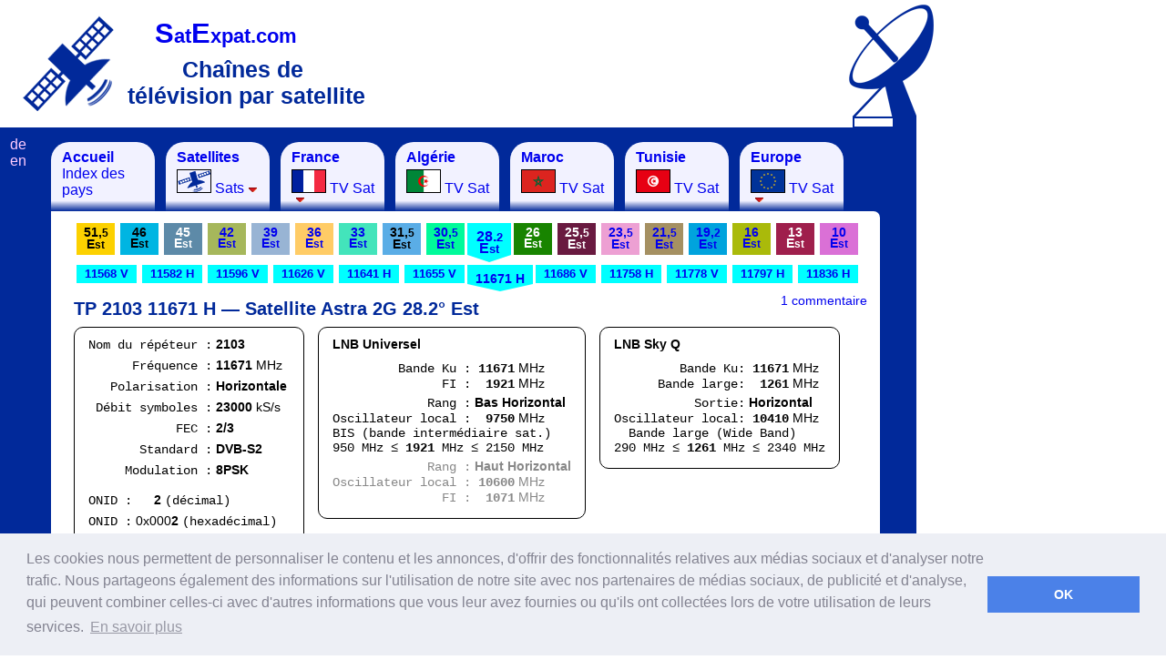

--- FILE ---
content_type: text/html; charset=UTF-8
request_url: https://www.satexpat.com/tp/28.2e/11671H
body_size: 6178
content:
<!DOCTYPE html PUBLIC "-//W3C//DTD XHTML 1.0 Transitional//EN" "http://www.w3.org/TR/xhtml1/DTD/xhtml1-transitional.dtd">
<html xmlns="http://www.w3.org/1999/xhtml">
<head><title>TP 2103 11671 H Satellite Astra 2G 28.2° Est</title>
<link href="../../css/pantalla_14.css" rel="stylesheet" type="text/css" />
<link href="../../css/table_10.css" rel="stylesheet" type="text/css" />
<link href="../../css/sat_11.css" rel="stylesheet" type="text/css" />
<link href="../../css/tp_t.css" rel="stylesheet" type="text/css" />
<link href="../../lib/postComment/style/style.css" rel="stylesheet" type="text/css" />
<style type="text/css">
.fta { color:green }
.monospace { font-family:"Courier New", Courier, monospace  }
</style>
<script src="https://ajax.googleapis.com/ajax/libs/jquery/3.5.1/jquery.min.js"></script>
<script type="text/javascript">
	var root_path = "../../";
</script>
<script src="https://ajax.googleapis.com/ajax/libs/jquery/1.12.0/jquery.min.js" type="text/javascript"></script>
<script src="../../js/sat.js" type="text/javascript"></script>
<script src="/js/g.js" type="text/javascript"></script>
<link rel="stylesheet" type="text/css" href="/lib/ddlevelsfiles/ddlevelsmenu-base.css" />
<link rel="stylesheet" type="text/css" href="/lib/ddlevelsfiles/ddlevelsmenu-top-side_3.css" />
<link rel="stylesheet" type="text/css" href="//cdnjs.cloudflare.com/ajax/libs/cookieconsent2/3.0.3/cookieconsent.min.css" />
<script src="//cdnjs.cloudflare.com/ajax/libs/cookieconsent2/3.0.3/cookieconsent.min.js"></script>
<script>
window.addEventListener("load", function(){
window.cookieconsent.initialise({
  "palette": {
    "popup": {
      "background": "#edeff5",
      "text": "#838391"
    },
    "button": {
      "background": "#4b81e8"
    }
  },
  "content": {
    "message": "Les cookies nous permettent de personnaliser le contenu et les annonces, d'offrir des fonctionnalités relatives aux médias sociaux et d'analyser notre trafic. Nous partageons également des informations sur l'utilisation de notre site avec nos partenaires de médias sociaux, de publicité et d'analyse, qui peuvent combiner celles-ci avec d'autres informations que vous leur avez fournies ou qu'ils ont collectées lors de votre utilisation de leurs services.",
    "dismiss": "OK",
    "link": "En savoir plus",
    "href": "http://www.google.fr/policies/privacy/partners/"
  }
})});
</script>
<script async src="https://pagead2.googlesyndication.com/pagead/js/adsbygoogle.js"></script>
<script>
     (adsbygoogle = window.adsbygoogle || []).push({
          google_ad_client: "ca-pub-8517378605663697",
          enable_page_level_ads: true
     });
</script>
</head>
<body>
<div id="pubV">
<script async src="//pagead2.googlesyndication.com/pagead/js/adsbygoogle.js"></script>
<!-- satExpat V -->
<ins class="adsbygoogle"
     style="display:inline-block;width:160px;height:600px"
     data-full-width-responsive="true"
     data-ad-client="ca-pub-8517378605663697"
     data-ad-slot="6558068966"></ins>
<script>
(adsbygoogle = window.adsbygoogle || []).push({});
</script>
</div><div class="header"><a href="https://www.satexpat.com/sat/" title="SatExpat.com :: TV Satellite" class="logo"><img src="/img/icon/satexpat_logo.png" width="100" height="105" alt="satexpat.com satellite" /></a><a href="https://www.satexpat.com/" title="SatExpat.com :: TV" class="urlSite"><span><span>S</span>at<span>E</span>xpat.com</span></a><h1>Chaînes de télévision par satellite  </h1><div id="pub">
<script async src="//pagead2.googlesyndication.com/pagead/js/adsbygoogle.js"></script>
<!-- satExpat H -->
<ins class="adsbygoogle"
     style="display:inline-block;width:468px;height:60px"
     data-full-width-responsive="true"
     data-ad-client="ca-pub-8517378605663697"
     data-ad-slot="8034802161"></ins>
<script>
(adsbygoogle = window.adsbygoogle || []).push({});
</script></div></div><div id="logo"></div><div class="content">
  <div id="ddtopmenubar" class="mattblackmenu">
<ul class="opciones">
<li id="opcion1"><a href="/"><strong>Accueil</strong>  <br />
  Index des pays </a></li>
<li id="opcion8"><a href="/sat/" rel="ddsubmenu3"><strong>Satellites</strong><br /><img src="/img/icon/sat_icon_36x24.png" class="bandera" alt="satellites" width="36" height="24" /> Sats</a></li>
<li id="opcion6"><a href="/pays/france/" rel="ddsubmenu1"><strong>France</strong><br /><img src="/img/drapaux/france_36x24.gif" class="bandera" alt="Drapeau français" width="36" height="24" /> TV Sat</a></li>  
<li id="opcion2"><a href="/pays/algerie/"><strong>Alg&eacute;rie</strong><br /><img src="/img/drapaux/algeria_36x24.gif" width="36" height="24" class="bandera" alt="Drapeau alg&eacute;rien" /> TV Sat</a></li>
<li id="opcion3"><a href="/pays/maroc/"><strong>Maroc </strong><br /><img src="/img/drapaux/morocco_36x24.gif" width="36" height="24" class="bandera" alt="Drapeau marocain" /> TV Sat</a></li>
<li id="opcion4"><a href="/pays/tunisie/"><strong>Tunisie </strong><br /><img src="/img/drapaux/tunisia_36x24.gif" width="36" height="24" class="bandera" alt="Drapeau tunisien" /> TV Sat</a></li>
<li id="opcion7"><a href="/europe/" rel="ddsubmenu2"><strong>Europe</strong><br /><img src="/img/drapaux/europa_36x24.gif" class="bandera" alt="Drapeau européen" width="36" height="24" /> TV Sat</a></li>
</ul>
</div>
<!--HTML for the Drop Down Menus associated with Top Menu Bar-->
<!--They should be inserted OUTSIDE any element other than the BODY tag itself-->
<!--A good location would be the end of the page (right above "</BODY>")-->
<!--Top Drop Down Menu 1 HTML-->
<ul id="ddsubmenu1" class="ddsubmenustyle">
<li><a href="/pays/france/">Aperçu général TV Sat France</a></li>
<li><a href="/pays/france/fransat/"><b>Fransat</b> (TNT par satellite)</a>
<ul><li><a href="/pays/france/fransat/">Fransat</a></li>
<li><a href="/pays/france/fransat/recepteur/">Récepteurs Fransat</a></li>
<li><a href="/pays/france/fransat/camping-car/">Fransat camping-car</a></li>
<li><a href="/pays/france/fransat/connect/">Récepteurs Fransat Connect</a></li>
</ul></li>
<li><a href="/pays/france/tntsat/"><b>TNT Sat</b> (TNT par satellite)</a>
<ul><li><a href="/pays/france/tntsat/">TNT Sat</a></li>
<li><a href="/pays/france/tntsat/recepteur/">Récepteurs TNT Sat</a></li>
<li><a href="/pays/france/tntsat/canalready/">CANAL READY</a></li>
</ul></li>
<li><a href="/pays/france/tntsat-fransat/"><b>TNT Sat vs Fransat</b></a></li>
<li><a href="/pays/france/fta/"><b>FTA</b> chaînes en clair</a></li>
<li><a href="/pays/france/canal/"><b>Canal</b> (CanalSat)</a></li>
<li><a href="/pays/france/bis/"><b>Bis TV</b></a></li>
<li><a href="/pays/france/orange/"><b>Orange</b></a></li>
<li><a href="/pays/france/son/">Son chaînes HD en clair</a></li>
</ul>
<ul id="ddsubmenu2" class="ddsubmenustyle">
<li><a href="/pays/allemagne/"><img src="/img/drapaux/germany_36x24.gif" alt="Drapeau allemand"  style="border:1px #000000 solid" width="36" height="24" /> <strong>Allemagne</strong></a></li>
<li><a href="/pays/uk/bbc/"><img src="/img/drapaux/uk_36x24.gif" alt="Drapeau Royaume Uni"  style="border:1px #000000 solid" width="36" height="24" /> <strong>Angleterre</strong></a></li>
<li><a href="/pays/belgique/"><img src="/img/drapaux/belgium_36x24.gif" alt="Drapeau belge"  style="border:1px #000000 solid" width="36" height="24" /> <strong>Belgique</strong></a></li>
<li><a href="/pays/espagne/"><img src="/img/drapaux/spain_36x24.gif" alt="Drapeau espagnol"  style="border:1px #000000 solid" width="36" height="24" /> <strong>Espagne</strong></a></li>
<li><a href="/pays/france/"><img src="/img/drapaux/france_36x24.gif" alt="Drapeau français"  style="border:1px #000000 solid" width="36" height="24" /> <strong>France</strong></a></li>
<li><a href="/pays/italie/"><img src="/img/drapaux/italy_36x24.gif" alt="Drapeau italien"  style="border:1px #000000 solid" width="36" height="24" /> <strong>Italie</strong></a></li>
<li><a href="/pays/luxembourg/"><img src="/img/drapaux/luxembourg_60_3.gif" alt="Drapeau italien"  style="border:1px #000000 solid" width="36" height="24" /> <strong>Luxembourg</strong></a></li>
<li><a href="/pays/pays-bas/"><img src="https://i5.satexpat.com/f/nederland_36x24.gif" alt="Pays-Bas"  style="border:1px #000000 solid" width="36" height="24" /> <strong>Pays-Bas</strong></a></li>
<li><a href="/pays/pologne/"><img src="/img/drapaux/poland_36x24.gif" alt="Drapeau polonais"  style="border:1px #000000 solid" width="36" height="24" /> <strong>Pologne</strong></a></li>
<li><a href="/pays/portugal/"><img src="/img/drapaux/portugal_36x24.gif" alt="Drapeau portugais"  style="border:1px #000000 solid" width="36" height="24" /> <strong>Portugal</strong></a></li>
<li><a href="/pays/roumanie/"><img src="https://i5.satexpat.com/f/romania_60.gif" alt="Drapeau roumain"  style="border:1px #000000 solid" width="36" height="24" /> <strong>Roumanie</strong></a></li>
<li><a href="/pays/suisse/"><img src="/img/drapaux/switzerland_60.gif" alt="Drapeau suisse"  style="border:1px #000000 solid" width="36" height="24" /> <strong>Suisse</strong></a></li>
<li><a href="/pays/tchequie/"><img src="https://i5.satexpat.com/f/republica_checa_36x24.gif" alt="Tchéquie"  style="border:1px #000000 solid" width="36" height="24" /> <strong>Tchéquie</strong></a></li>
</ul>

<ul id="ddsubmenu3" class="ddsubmenustyle">
<li><a href="/sat/ouest/30/">Hispasat 30° Ouest</a></li>
<li><a href="/sat/ouest/27.5/">Intelsat 907 27,5° Ouest</a></li>
<li><a href="/sat/ouest/25/">Alcomsat-1 24,8° Ouest</a></li>
<li><a href="/sat/ouest/24.5/">Intelsat 905 24,5° Ouest</a></li>
<li><a href="/sat/ouest/22/">SES 4 (NSS7) 22° Ouest</a></li>
<li><a href="/sat/ouest/15/">Telstar 12 15° Ouest</a></li>
<li><a href="/sat/ouest/14/">Express-AM8 14° Ouest</a></li>
<li><a href="/sat/ouest/12.5/">Eutelsat 12 West A 12,5° Ouest</a></li>
<li><a href="/sat/ouest/8/">Eutelsat 8 West B 8° Ouest</a></li>
<li><a href="/sat/ouest/7/">Nilesat 7° Ouest</a></li>
<li><a href="/sat/ouest/5/">Eutelsat 5 West A 5° Ouest</a></li>
<li><a href="/sat/ouest/4/">Amos 4° Ouest</a></li>
<li><a href="/sat/ouest/3/">ABS-3A 3° Ouest</a></li>
<li><a href="/sat/ouest/1/">Intelsat 10-02, Thor 1° Ouest</a></li>
<li><a href="/sat/est/1.9/">BulgariaSat-1 1,9° Est</a></li>
<li><a href="/sat/est/3/">Eut. 3D, Rascom 1R 3° Est</a></li>
<li><a href="/sat/est/4.8/">Astra 4A 4,8° Est</a></li>
<li><a href="/sat/est/7/">Eutelsat 7A 7° Est</a></li>
<li><a href="/sat/est/9/">Eutelsat 9B 9° Est</a></li>
<li><a href="/sat/est/10/">Eutelsat 10A 10° Est</a></li>
<li><a href="/sat/est/13/">Eutelsat Hot Bird 13° Est</a></li>
<li><a href="/sat/est/16/">Eutelsat 16A 16° Est</a></li>
<li><a href="/sat/est/19.2/">Astra 19,2° Est</a></li>
<li><a href="/sat/est/21.5/">Eutelsat 21B 21,5° Est</a></li>
<li><a href="/sat/est/23.5/">Astra 3B 23,5° Est</a></li>
<li><a href="/sat/est/25.5/">Es’hail Sat 25,5° Est</a></li>
<li><a href="/sat/est/26/">Arabsat Badr 26° Est</a></li>
<li><a href="/sat/est/28.2/">Astra 2 28,2° Est</a></li>
<li><a href="/sat/est/30.5/">Arabsat 5A 30,5° Est</a></li>
<li><a href="/sat/est/31.5/">Astra 5B 31,5° Est</a></li>
<li><a href="/sat/est/33/">Eutelsat 33C 33° Est</a></li>
<li><a href="/sat/est/36/">Eutelsat 36B 36C 36° Est</a></li>
<li><a href="/sat/est/39/">Hellas Sat 2 39° Est</a></li>
<li><a href="/sat/est/42/">Türksat 42° Est</a></li>
<li><a href="/sat/est/45/">Intelsat 12 45° Est</a></li>
<li><a href="/sat/est/51.5/">Belintersat-1 51,5° Est</a></li>
<li><a href="/sat/est/52/">TürkmenÄlem 52° Est</a></li>
<li><a href="/sat/est/52.5/">Yahsat 52,5° Est</a></li>
<li><a href="/sat/est/53/">Express AM6 53° Est</a></li>
<li><a href="/4k/">4K Ultra HD</a></li>
<li><a href="/dvb-s2x/">DVB-S2X</a></li>
<li><a href="/mis/">MIS (Multistream)</a></li>
</ul>
  <div class="subdomainLink"><a href="https://de.satexpat.com/tp/28.2e/11671H" title="TP 2103 11671 H Satellite Astra 2G 28.2° Ost">de</a><br />
<a href="https://en.satexpat.com/tp/28.2e/11671H" title="TP 2103 11671 H Satellite Astra 2G 28.2° East">en</a>
</div>
<div class="seccion" id="id2">
<ol class="menuOP"><li><a href="/sat/est/51.5/" class="e515">51,<span>5</span><br />E<span>st</span></a></li><li><a href="/sat/est/46/" class="e46">46<span> </span><br />E<span>st</span></a></li><li><a href="/sat/est/45/" class="intelsat12">45<span> </span><br />E<span>st</span></a></li><li><a href="/sat/est/42/" class="turksat">42<span> </span><br />E<span>st</span></a></li><li><a href="/sat/est/39/" class="hellas">39<span> </span><br />E<span>st</span></a></li><li><a href="/sat/est/36/" class="sesat">36<span> </span><br />E<span>st</span></a></li><li><a href="/sat/est/33/" class="e33">33<span> </span><br />E<span>st</span></a></li><li><a href="/sat/est/31.5/" class="e315">31,<span>5</span><br />E<span>st</span></a></li><li><a href="/sat/est/30.5/" class="arabsat2b">30,<span>5</span><br />E<span>st</span></a></li><li><a href="/sat/est/28.2/" class="astra2 selected">28.<span>2</span><br />E<span>st</span></a></li><li><a href="/sat/est/26/" class="badr">26<span> </span><br />E<span>st</span></a></li><li><a href="/sat/est/25.5/" class="e255">25,<span>5</span><br />E<span>st</span></a></li><li><a href="/sat/est/23.5/" class="astra1E">23,<span>5</span><br />E<span>st</span></a></li><li><a href="/sat/est/21.5/" class="e215">21,<span>5</span><br />E<span>st</span></a></li><li><a href="/sat/est/19.2/" class="astra">19,<span>2</span><br />E<span>st</span></a></li><li><a href="/sat/est/16/" class="w2">16<span> </span><br />E<span>st</span></a></li><li><a href="/sat/est/13/" class="hotbird">13<span> </span><br />E<span>st</span></a></li><li><a href="/sat/est/10/" class="e10">10<span> </span><br />E<span>st</span></a></li></ol><ol class="menuTP"><li><a href="/tp/28.2e/11568V" class="astra2 ">11568 V</a></li><li><a href="/tp/28.2e/11582H" class="astra2 ">11582 H</a></li><li><a href="/tp/28.2e/11596V" class="astra2 ">11596 V</a></li><li><a href="/tp/28.2e/11626V" class="astra2 ">11626 V</a></li><li><a href="/tp/28.2e/11641H" class="astra2 ">11641 H</a></li><li><a href="/tp/28.2e/11655V" class="astra2 ">11655 V</a></li><li><a href="/tp/28.2e/11671H" class="astra2  selected">11671 H</a></li><li><a href="/tp/28.2e/11686V" class="astra2 ">11686 V</a></li><li><a href="/tp/28.2e/11758H" class="astra2 ">11758 H</a></li><li><a href="/tp/28.2e/11778V" class="astra2 ">11778 V</a></li><li><a href="/tp/28.2e/11797H" class="astra2 ">11797 H</a></li><li><a href="/tp/28.2e/11836H" class="astra2 ">11836 H</a></li></ol><h2>TP 2103 11671 H — Satellite Astra 2G 28.2° Est</h2>
<div class="tpParameters"><p class="parrafo"><span>Nom du répéteur :</span> <b>2103</b><br /><span>&nbsp;&nbsp;&nbsp;&nbsp;&nbsp;&nbsp;Fréquence :</span> <b>11671</b> MHz&nbsp;&nbsp;<br /><span>&nbsp;&nbsp;&nbsp;Polarisation :</span> <b>Horizontale</b><br /><span>&nbsp;Débit symboles :</span> <b>23000</b> kS/s<br />
<span>&nbsp;&nbsp;&nbsp;&nbsp;&nbsp;&nbsp;&nbsp;&nbsp;&nbsp;&nbsp;&nbsp;&nbsp;FEC :</span> <b>2/3</b><br />
<span>&nbsp;&nbsp;&nbsp;&nbsp;&nbsp;&nbsp;&nbsp;Standard :</span> <b>DVB-S2</b><br />
<span>&nbsp;&nbsp;&nbsp;&nbsp;&nbsp;Modulation :</span> <b>8PSK</b><br /><p class="parrafo"><span>ONID :</span> &nbsp;&nbsp;&nbsp;&nbsp;&nbsp;<b>2</b> <span>(décimal)</span><br /><span>ONID :</span> 0x000<b>2</b> <span>(hexadécimal)</span><br /><span>&nbsp;TID :</span> <b>2103</b></p></div><div class="tpParameters tpParameters2"><p class="parrafo"><b>LNB Universel</b><br /><div><span>&nbsp;&nbsp;&nbsp;&nbsp;&nbsp;&nbsp;&nbsp;&nbsp;&nbsp;Bande Ku : <b>11671</b></span> MHz</div>
<div><span>&nbsp;&nbsp;&nbsp;&nbsp;&nbsp;&nbsp;&nbsp;&nbsp;&nbsp;&nbsp;&nbsp;&nbsp;&nbsp;&nbsp;&nbsp;FI : <b>&nbsp;1921</b></span> MHz</div>
<div style="margin-top:4px"><span>&nbsp;&nbsp;&nbsp;&nbsp;&nbsp;&nbsp;&nbsp;&nbsp;&nbsp;&nbsp;&nbsp;&nbsp;&nbsp;Rang :</span> <b>Bas Horizontal</b></div>
<div><span>Oscillateur local : <b>&nbsp;9750</b></span> MHz</div>
<div><span>BIS (bande intermédiaire sat.)<br />
950 MHz ≤ <b>1921</b> MHz ≤ 2150 MHz</span></div><div style="color:#888"><div style="margin-top:4px"><span>&nbsp;&nbsp;&nbsp;&nbsp;&nbsp;&nbsp;&nbsp;&nbsp;&nbsp;&nbsp;&nbsp;&nbsp;&nbsp;Rang :</span> <b>Haut Horizontal</b></div>
<div><span>Oscillateur local : <b>10600</b></span> MHz</div>
<div><span>&nbsp;&nbsp;&nbsp;&nbsp;&nbsp;&nbsp;&nbsp;&nbsp;&nbsp;&nbsp;&nbsp;&nbsp;&nbsp;&nbsp;&nbsp;FI : <b>&nbsp;1071</b></span> MHz</div></div>
</p></div><div class="tpParameters tpParameters2"><p class="parrafo"><b>LNB Sky Q</b><br /><div><span>&nbsp;&nbsp;&nbsp;&nbsp;&nbsp;&nbsp;&nbsp;&nbsp;&nbsp;Bande Ku: <b>11671</b></span> MHz</div>
<div><span>&nbsp;&nbsp;&nbsp;&nbsp;&nbsp;&nbsp;Bande large: <b>&nbsp;1261</b></span> MHz</div>
<div style="margin-top:4px"><span>&nbsp;&nbsp;&nbsp;&nbsp;&nbsp;&nbsp;&nbsp;&nbsp;&nbsp;&nbsp;&nbsp;Sortie:</span> <b>Horizontal</b></div>
<div><span>Oscillateur local: <b>10410</b></span> MHz</div>
<div><span>&nbsp;&nbsp;Bande large (Wide Band)<br />290 MHz ≤ <b>1261</b> MHz ≤ 2340 MHz</span></div></p></div><br clear="left" />
<div class="tpAll astra2"><div><span>Satellite : </span> <b>Astra 2G</b> <b style="font-size:120%">28.2°</b> <b>E</b><span>Faisceau :</span> <b>2G Europe Ku-band</b></div><div><span class="tpBig">FTA</span> <span style="font-size:20px">Chaînes en clair sur </span><span class="tpBig">11671 H</span><span style="font-size:20px"> 23000</span></div><div style="padding:2px"><div class="satCanal" style="width:auto;color:black"><div class="bandera">Royaume-Uni<br /><img src="https://i5.satexpat.com/f/uk_60.gif" width="60" height="30" alt="drapeau Royaume-Uni" /><br /><b class="lang2" onClick="showLang(2)">anglais</b></div><h4><a href="http://www.idealworld.tv/" target="_blank"><img src="https://i5.satexpat.com/cha/uk/idealworld_95x68.gif" alt="Ideal World" width="95" height="68" /></a><div class="satCanalId">Ideal World HD</div><a href="http://www.idealworld.tv/" target="_blank" class="external">Ideal World</a></h4><p><span class="hd">HD</span></p><br clear="all" /></div><div class="satCanal" style="width:auto;color:black"><div class="bandera">Nigeria<br /><img src="https://i5.satexpat.com/f/nigeria_60.gif" width="60" height="30" alt="drapeau Nigeria" /><br /><b class="lang2" onClick="showLang(2)">anglais</b></div><h4><a href="http://www.loveworldtv.co.uk" target="_blank"><img src="https://i5.satexpat.com/cha/uk/loveworld-95x97.gif" alt="Love World TV" width="95" height="97" /></a><div class="satCanalId">LoveWorld HD</div><a href="http://www.loveworldtv.co.uk" target="_blank" class="external">Love World TV</a></h4><p><span class="hd">HD</span>Chaîne du pasteur nigérien Chris Oyakhilome.</p><br clear="all" /></div><div class="satCanal" style="width:auto;color:black"><div class="paraLeyenda" style="background:white">Depuis le 1/08/2022</div><div class="bandera">État-Unis<br /><img src="https://i5.satexpat.com/f/usa_60.gif" width="60" height="32" alt="drapeau État-Unis" /><br /><b class="lang2" onClick="showLang(2)">anglais</b></div><h4><div class="satCanalId">EarthxTV HD</div><a href="https://earthx.org/" target="_blank" class="external">Earthx TV</a></h4><p><span class="hd">HD</span></p><br clear="all" /></div><div class="satCanal" style="width:auto;color:black"><div class="bandera">État-Unis<br /><img src="https://i5.satexpat.com/f/usa_60.gif" width="60" height="32" alt="drapeau État-Unis" /><br /><b class="lang2" onClick="showLang(2)">anglais</b></div><h4><a href="https://edition.cnn.com/tv" target="_blank"><img src="https://i5.satexpat.com/cha/us/cnn_95x45.gif" alt="CNN International" width="95" height="45" /></a><div class="satCanalId">CNN HD</div><a href="https://edition.cnn.com/tv" target="_blank" class="external">CNN International</a></h4><p><span class="hd">HD</span>Chaîne internationale d'information en continu.<br />
<b>CNN : Cable News Network</b></p><br clear="all" /></div></div></div><br clear="all" />
<a href="#wrapper" style="position:absolute;top:90px;right:14px;font-size:90%">1 commentaire</a>
<div id="wrapper"><div style="float:right;width:160px;height:600px;margin-top:10px;">
<script async src="//pagead2.googlesyndication.com/pagead/js/adsbygoogle.js"></script>
<!-- satExpat VC -->
<ins class="adsbygoogle"
     style="display:inline-block;width:160px;height:600px"
     data-ad-client="ca-pub-8517378605663697"
     data-ad-slot="3529572566"></ins>
<script>
(adsbygoogle = window.adsbygoogle || []).push({});
</script>
</div><h3>Commentaires</h3><div id="comments">
		        <!-- begin -->
<div id="commentWrapper" class="commentWrapper">
<div id="commentTime" class="commentTime">6 years ago</div>
<div id="commentName">Webmaster</div>
<div id="commentComment" class="commentComment">1er août 2019
• <b>CNN</b> (SD) cesse sur 11671 H et continue sur <a href="https://www.satexpat.com/tp/28.2e/11082H">11082 H</a>
• <b>CNN HD</b> continue sur ce transpondeur (11671 H)

7 août 2019
• Modulation, débit de symboles et FEC changent :
··· Modulation de DVB-S à <b class="red">DVB-S2 8PSK</b>
··· Débit de 22000 kS/s à <b class="red">23000</b> kS/s
··· FEC de 5/6 à <b class="red">2/3</b>
• <b>CNN HD</b> continue sur ce transpondeur (11671 H)</div>
</div>
       <!-- end -->
		</div><div id="commentForm">
<hr />
<h3>Laisser un commentaire</h3><form><table border="0"><tr><td>Nom ou pseudo</td><td><input type="text" id="name" value="" size="27" maxlength="35" /></td></tr>
<tr><td>Email </td><td><input type="text" id="email" value="" size="27" maxlength="70" /> (Ne sera pas affiché)</td></tr><tr><td>Commentaire</td><td><textarea id="comment"></textarea><div id="commentMaxChar">Nombre de caractères restant : 1000</div></td></tr><tr><tr>
<td>&nbsp;</td>
<td><input name="button" type="button" id="saveComment" value="envoyer" /><img id="working" class="hide" src="/lib/postComment/img/ajax-loader.gif" alt="working.." /></td>
</tr><tr><td>&nbsp;</td><td><div style="max-width:450px">Les commentaires sont modérés, c'est pourquoi un délai est nécessaire avant leur publication. Merci.</div></td></tr></table>
<div id="error"></div>
<input type="hidden" name="page_id" id="page_id" value="" />
<input type="hidden" name="page_path" id="page_path" value="/tp/28.2e/11671H" />
</form></div></div><script type="text/javascript">

  var _gaq = _gaq || [];
  _gaq.push(['_setAccount', 'UA-39345353-1']);
  _gaq.push(['_setDomainName', 'satexpat.com']);
  _gaq.push(['_trackPageview']);

  (function() {
    var ga = document.createElement('script'); ga.type = 'text/javascript'; ga.async = true;
    ga.src = ('https:' == document.location.protocol ? 'https://ssl' : 'http://www') + '.google-analytics.com/ga.js';
    var s = document.getElementsByTagName('script')[0]; s.parentNode.insertBefore(ga, s);
  })();

</script><br clear="all" /></div></div>
<script type="text/javascript">

 // Add a script element as a child of the body
 function downloadJSAtOnload() {
 var element = document.createElement("script");
 element.src = root_path+"lib/postComment/jQuery/jQuery.js";
 document.body.appendChild(element);
 }

 // Check for browser support of event handling capability
 if (window.addEventListener)
 window.addEventListener("load", downloadJSAtOnload, false);
 else if (window.attachEvent)
 window.attachEvent("onload", downloadJSAtOnload);
 else window.onload = downloadJSAtOnload;

</script>

<script type="text/javascript" src="/lib/ddlevelsfiles/ddlevelsmenu.js">

/***********************************************
* All Levels Navigational Menu- (c) Dynamic Drive DHTML code library (http://www.dynamicdrive.com)
* This notice MUST stay intact for legal use
* Visit Dynamic Drive at http://www.dynamicdrive.com/ for full source code
***********************************************/

</script>
<script type="text/javascript">
ddlevelsmenu.setup("ddtopmenubar", "topbar") //ddlevelsmenu.setup("mainmenuid", "topbar|sidebar")
</script></body></html>

--- FILE ---
content_type: text/html; charset=utf-8
request_url: https://www.google.com/recaptcha/api2/aframe
body_size: 266
content:
<!DOCTYPE HTML><html><head><meta http-equiv="content-type" content="text/html; charset=UTF-8"></head><body><script nonce="hVRvg0b131lY3eUqbEfsEg">/** Anti-fraud and anti-abuse applications only. See google.com/recaptcha */ try{var clients={'sodar':'https://pagead2.googlesyndication.com/pagead/sodar?'};window.addEventListener("message",function(a){try{if(a.source===window.parent){var b=JSON.parse(a.data);var c=clients[b['id']];if(c){var d=document.createElement('img');d.src=c+b['params']+'&rc='+(localStorage.getItem("rc::a")?sessionStorage.getItem("rc::b"):"");window.document.body.appendChild(d);sessionStorage.setItem("rc::e",parseInt(sessionStorage.getItem("rc::e")||0)+1);localStorage.setItem("rc::h",'1769820467225');}}}catch(b){}});window.parent.postMessage("_grecaptcha_ready", "*");}catch(b){}</script></body></html>

--- FILE ---
content_type: text/css
request_url: https://www.satexpat.com/css/pantalla_14.css
body_size: 1474
content:
img { border:0; }
body { font-family:Arial, Helvetica, sans-serif;margin:5px 0 20px;padding:0;color:black; }
h2 { margin:0;padding:8px 0;font-size:20px;color:#01299A; }
h3 { margin:0;padding:3px 0 0;font-size:17px; }
p { margin:0 0 4px 0;padding:3px 0;font-size:14px; }
.content .seccion p.parrafo, p.parrafo { font-size:14px;line-height:22px; }
a.urlSite { font-size:140%; }
a.urlSite:visited { color:#01299A; }
a.urlSite span { font-weight:bold }
a.urlSite span span { font-size:140%; }
a { text-decoration:none; }
a:hover { text-decoration:underline }
a.lienPays { display:block;position:relative;float:left;margin:10px 20px 20px 0; }
a.lienPays div { margin-left:70px; }
a.lienPays img { position:absolute; }
h1 { margin:17px 0 0;padding:0;font-size:180%;color:#01299A; }
#logo { position:absolute;top:5px;left:925px;width:100px;height:515px;background:url(../img/parabolaSatExpat_93x140.png) right top no-repeat; }
.header { position:relative;width:876px;height:135px;padding:0 130px 0 0;border-bottom:#01299A solid 6px;color:#01299A; }
.header a.logo { display:block;position:absolute;top:12px;left:25px; }
.header a.urlSite { display:block;position:absolute;top:14px;left:170px; }
.header h1 { position:absolute;width:280px;top:40px;left:140px;font-size:25px;text-indent:60px; }
.header #pub { width:468px;height:60px;position:absolute;top:55px;right:110px; }
ul.opciones { list-style:none;width:990px;margin:0;padding:10px 0 0 40px;color:#01299A; }
/*ul.opciones li:first-child { width:134px; }*/
ul.opciones li { float:left;width:114px;margin-right:12px;background:#01299A;color:#01299A; }
ul.opciones li img.bandera { border:1px #000000 solid;margin-top:4px; }
/*ul.opciones li:first-child a { width:116px; }*/
ul.opciones li a { position:relative;display:block;padding:8px 6px 10px 12px;width:96px;height:58px;
	background:white;
 	border-top-left-radius:20px;
 	-moz-border-top-left-radius:20px; /* Firefox 3.6 and earlier */
 	border-top-right-radius:20px;
 	-moz-border-top-right-radius:20px; /* Firefox 3.6 and earlier */
	background: -o-linear-gradient(#F3F3FF 0%,#F2F2FF 85%,#01299A 100%);
	background: -moz-linear-gradient(#F3F3FF 0%,#F2F2FF 85%,#01299A 100%); /* FF3.6+ */
	background: -webkit-linear-gradient(#F3F3FF 0%,#F2F2FF 85%,#01299A 100%); /*Safari, Chrome Linear gradients*/
}
ul.opciones li a div.tvsat { margin:13px 0 0 43px }
ul.opciones li.selected a { background:white; }
ul.opciones li.selected a:hover { height:58px;border-bottom:0;cursor:inherit; }
ul.opciones li a:hover { text-decoration:none;height:54px;cursor:pointer;background:white;border-bottom:4px #01299A solid; }
.content { width:950px;padding:0 40px 40px 16px;background-color:#01299A; }
.content .seccion {
	position:relative;background:white;margin:0 0 0 40px;padding:0 25px 25px;
 	border-top-right-radius:7px;
 	-moz-border-top-right-radius:7px; /* Firefox 3.6 and earlier */
 	border-bottom-left-radius:20px;
 	-moz-border-bottom-left-radius:20px; /* Firefox 3.6 and earlier */
 	border-bottom-right-radius:20px;
 	-moz-border-bottom-right-radius:20px; /* Firefox 3.6 and earlier */
}
.content .seccion h3 { font-size:14px; }
.content .seccion p { font-size:12px; }
#id1 { display:block; }
#id2 { display:block; }
#id3 { display:block; }
#pubV { width:160px;height:600px;position:absolute;top:156px;left:1025px; }
#pubVi { width:300px;height:600px;position:absolute;top:344px;left:706px; }
.subdomainLink { position:absolute;top:150px;left:10px;width:19px;text-align:center }
.subdomainLink a { color:#FCF; }
#id3 .hd { font-size:80%;color:black;background:url(https://www.satexpat.com/img/hd_150x30_.gif) #FFF200 center top no-repeat;
	height:14px;padding-top:16px;border-bottom:2px solid black;border-top:2px solid black;margin:0 0 4px 0; }
#id3 .uhd {
	font-size:80%;color:black;background:url(https://i3.satexpat.com/uhd/uhd-80x30.png) white center 2px no-repeat;
	height:16px;padding-top:18px;border-bottom:2px solid black;border-top:2px solid black;margin:0 0 4px 0;overflow:hidden; }
#id3 .uhd8k {
	font-size:80%;color:black;background:url(https://i3.satexpat.com/8k/8k-80x30.png) white center 2px no-repeat;
	height:16px;padding-top:18px;border-bottom:2px solid black;border-top:2px solid black;margin:0 0 4px 0;overflow:hidden; }
.tacha { text-decoration:line-through }
.tachaG { text-decoration:line-through;color:#555 }
.red { color:red }
.grey { color:#555 }
.nowrap { white-space:nowrap; }
.citation { background:#DFDFDF;padding:2px 0 2px 15px; }
.dispo { background:#0F9;color:black }
.pasDispo { background:#F00;color:white }
.achtung { background:yellow;color:black;border:2px black solid;padding:0 5px;border-radius:50%;font-weight:bold }

.h265 { background:#000960;color:white }
.aac { background:#360;color:white }
.mpeg { background:#6F9;color:black }
.enc { background:#999;color:black; }
.floatLeftC { float:left;margin-right:10px }

--- FILE ---
content_type: text/css
request_url: https://www.satexpat.com/css/sat_11.css
body_size: 2418
content:
/* CSS Document */
.white { color:white }
#satList { max-width:870px;min-width:450px;margin:7px 0; }
#satList .listadoSat { position:relative }
.listadoSat h1 {
	margin:0 0; padding:6px 0 4px;
	font-size:20px;text-align:center;
	color:black;
}
.listadoSat h1 span { font-size:70% }
.listadoSat .headerFq{
	padding:8px 0 2px;
	border-top:4px solid black;
	text-align:center;
}
.listadoSat .polarity {
	width:476px;
	padding:6px;
	border:4px solid black;
	background-color:#DEDEDE;
	color:black
}
.listadoSat .polarity .titulo {
	padding:3px 0; border:2px solid black;
	text-align:center;
}
.listadoSat .td3 {
	border:2px black solid; padding:0 6px 4px;
	color:black;
	margin-bottom:3px;
	border-radius:15px;
	-moz-border-radius:15px; /* Firefox 3.6 and earlier */
/*	border-top-left-radius:20px;
 	-moz-border-top-left-radius:20px; /* Firefox 3.6 and earlier */
 	border-top-right-radius:60px;
 	-moz-border-top-right-radius:60px; /* Firefox 3.6 and earlier */
}
.listadoSat .td4 {
	padding:2px;
	width:100%;
}
.listadoSat .td4 h3 div	{ float:left;font-size:13px }
.listadoSat .td4 h3 div span { font-size:16px }
.listadoSat .td4 h3 div.fp { text-align:right;margin-right:25px }
.listadoSat .td4 h3 div.fp span { font-size:27px }
.listadoSat .td4 h3 div.md { text-align:center;margin-right:18px;padding-top:10px; }
.listadoSat .td4 h3 div.md0 { margin-right:12px;padding-top:10px; }
.listadoSat .td4 h3 div.md1 { text-align:right;padding-top:10px; }
.listadoSat .td4 h3 div.st { text-align:left;padding-top:10px;margin-right:18px }
.listadoSat .td4 div.tpNota { padding:5px;border:solid yellow 1px;border-left-width:10px;border-right-width:10px;text-align:center }
.listadoSat div.pls {
	background:black;color:white;padding:4px;font-family:monospace;font-size:18px;
}
.listadoSat .transponder { margin:0;font-size:18px }
.listadoSat .transponder .mini { font-weight:normal; font-size:12px }
.listadoSat .transponder .medium { font-size:14px; }
.listadoSat .tpChannels { padding:2px; width:456px }
.paraLeyenda {
	padding:4px; margin-bottom:4px; border:2px black dotted;
	text-align:center;font-size:12px;
}
.listadoSat .encrypted { background:grey;padding:2px 10px;margin:4px }
.satCanal {
	background:#EFEFEF;
	border:1px black solid;
	border-radius:10px;
	-moz-border-radius:10px; /* Firefox 3.6 and earlier */
	padding:7px;
	width:440px;
	margin:2px 0 0;
	position:relative;
}
.satCanal h4 {
	margin:0 0 7px;
}
.satCanal a.prog {
	color:#440000;
	font-size:12px;
}
.satCanal a.prog:hover {
	color:#AA0000;
}
.satCanal h4 img {
	float:left;
	margin: 0 21px 6px 0;
}
.satCanal a.facebook {
/*	background:url(../img/icon/facebook.png);*/
}
.satCanal span.hd {
	font-size:190%;font-weight:bold;margin-right:10px;
}
.satCanal p {
	font-size:12px;
	margin: 0px;
	padding: 0px;
	text-align: justify;
}
.satCanal .bandera {
	float:right;
	margin:0 0 7px 21px;
	text-align:right;
	font-size:13px;
}
.satCanal .edit {
	position:absolute;
	bottom:4px;right:7px;
	font-size:12px;
	text-decoration:underline;
	color:grey;
	cursor:pointer;
}
.satCanalId {
/*	text-align:right;
	font-size:12px;
	font-weight:bold;*/
	font-size:12px;
	font-weight:bold;
}
.corregir {
	position:relative;
	width:440px; height:205px;/*175*/
	padding:0 7px;/*3px 0;*/
	margin:0;/* 0 7px 0;*/
	border:1px black solid;
	border-top:0;
	background:#EFEFEF;
}
.corregir .areaTexto {
	width:435px;
	height:110px;
	border:1px solid black;
}
.corregir input.email {
	border:1px solid black;
}
.corregir input.enviar {
	text-align:center;
	position:absolute;bottom:17px;right:17px;
}
.corregir .enviado {
	border:solid 2px #EFEFEF;
	background:#C7C7C7;
	color:#222222;
	margin:0;
	font-weight:bold;
	text-align:center;
}
.corregir input.enviar:hover {
	background:white;
	border-color:black;
	color:black;
}
.corregir h6 {
	padding:7px;
	color:#222222;
	margin:0;
	font-size:14px;
	text-align:left
}
form {
	margin:0;padding:0;border:0;
}

.paginador {
	margin:0 auto;
	width:160px;
	font-size:150%;
}
.paginador a, .paginador div {
	display:block;
	width:34px;
	height:27px;
	padding-top:1px;
	margin:0 1px;
	border:1px solid #DDDDDD;
	float:left;
	color:#440077;
	text-decoration:none;
	text-align:center;
}
.paginador div.number {
	font-weight:bold;
	border:1px solid #440077;
	background:#EFEFEF;
}
.paginador a:hover {
	border:1px solid blue;
	color: #0000FF;
	font-weight:bold;
}


/* inicio menu tipos */
div.menuTipos {
	width:980px;
	height:30px;
	border-top:#EFEFEF solid 2px;
	border-right:#EFEFEF solid 5px;
	border-bottom:#EFEFEF solid 2px;
	border-left:#EFEFEF solid 5px;
	padding:4px;
	color:#223355;
	margin:0 auto;
	background:#DEDEDE;
	font-size:13px;
}
div.menuTipos .primero {
float:left;
width:200px;
text-align:right;
margin:0;
font-size:14px;
}
div.menuTipos a,div.menuTipos div {
border: 0 none;
font-weight: bold;
padding: 0 15px 0 0;
text-align: center;
height: 30px;
line-height: 30px;
width: auto;
text-decoration:none;
}
div.menuTipos a {
cursor:pointer;
color:#223355;
}

div.menuTipos a.rounded,div.menuTipos div.rounded {
background: transparent url( btn_right_alt.png ) no-repeat scroll right top;
float:left;
margin-left:20px;
}
div.menuTipos div#select {
background: transparent url( btn_select_right.png ) no-repeat scroll right top;
}

div.menuTipos a span,div.menuTipos div span {
display: block;
padding: 0 0 0 15px;
position: relative;
white-space: nowrap;
height: 30px;
line-height: 30px;
}

div.menuTipos a.rounded span,div.menuTipos div.rounded span {
background: transparent url( btn_left_alt.png ) no-repeat scroll left top;
color: #000000;
}
div.menuTipos div#select span {
background: transparent url( btn_select_left.png ) no-repeat scroll left top;
color: #FFFFFF;
}

div.menuTipos a.rounded:hover {
background-position: 100% -30px;
}

div.menuTipos a.rounded:hover span {
background-position: 0% -30px;
}

div.menuTipos a::-moz-focus-inner {
border: none;
}
/* fin menu tipos */

/* cartel final */
.cartelFinal {
	background:#EAEAEC;
	text-align:center;
	color:#001122;
	padding:8px;
	width:966px;
	margin:10px auto;
	border:8px #808088 solid
}
/* fin cartel final */

.tpDigiLeyenda {
	border:dotted 2px black;
	background:yellow
}
.tpDigiLeyenda div {
	border:solid 1px black;
	padding:2px;
	text-align:center;
	color:black
}

/* tabla flota astra */
.satFleetTable {
	background:#EFEFEF;
	border:3px solid white;
	border-top-width:0;
	margin:0 auto;
	border-collapse:collapse
}
.satFleetTable caption {
	background:black;
	border:3px solid white;
	color:#EFEFEF;
	font-size:18px;
	font-weight:bold;
	letter-spacing:0.1em;
	padding:2px;
}
.satFleetTable td {
	padding:4px 12px;
	border:1px solid white;
	margin:0;
	text-align:center;
}
.satFleetTable th {
	padding:4px 12px;
	margin:0;
	background:#E0E0E0;
	border:1px solid white;
	border-right:3px solid white;
	text-align:right;
	font-weight:bold
}
.satFleetTable .first {
	font-size:22px;
	font-weight:bold;
}
.satFleetTable .first span {
	font-size:15px;
}

.subdomainLink {
	position:absolute;
	top:150px;
	left:4px;
	width:25px;
	text-align:right
}
.subdomainLink a {
	color:#FCF;
}
/* FIN tabla flota astra */


div.menuSat { margin:0;padding:12px 0 10px 0;font-weight:bold }
div.menuSat a { display:block;padding:7px;border:2px solid #CCC;text-decoration:none;color:#662299 }
div.menuSat a:hover { border-color:blue;color:blue }
div.menuSat a, div.menuSat div { padding:7px 14px;float:left;margin-right:10px }
div.menuSat div { border:2px solid #440077;color:#440077 }

ol.menuOP { list-style:none;margin:0 auto;overflow:hidden;width:865px;padding:13px 0 0 0;text-align:left;position:relative;left:0 }
ol.menuOP li { float:left; }
ol.menuOP a.selected, ol.menuOP a.selected:hover { font-size:100%;border-left-width:0;border-right-width:0;width:48px;height:34px;padding-top:9px;padding-bottom:0px;border-top-width:0;}
ol.menuOP a.selected:after { content:"";display:block;width:0;height:0;border-top:8px solid transparent;border-right:24px solid white;border-left: 24px solid white;}
ol.menuOP a { position:relative;display:block;width:42px;height:31px;border:3px solid white;border-top-width:0;padding:4px 0 0 0;font-weight:bold;text-align:center;float:right;overflow:hidden;text-decoration:none;line-height:12px;font-size:90% }
ol.menuOP a span { font-size:80%; }
ol.menuOP a:hover { font-size:110%;border-left-width:0;border-right-width:0;width:48px;height:34px;padding-top:4px;border-top-width:1px; }

.aviso_com { position:absolute;top:67px;right:14px;font-size:90% }

ul.sublista { list-style:none;margin:0;position:absolute;right:0;top:-34px;right:-1px;height:30px;padding:0; }
ul.sublista li { float:left }
ul.sublista li a { display:block;height:24px;padding:9px 10px 1px;font-weight:bold }
ul.sublista li.selected a { height:23px;border:1px solid black;border-bottom-width:0;color:white;text-decoration:none }

/*
ol.menuOP a.selected, ol.menuOP a.selected:hover { font-size:100%;border-left-width:0;border-right-width:0;width:48px;height:34px;padding-top:9px;padding-bottom:0px;border-top-width:0;}
ol.menuOP a.selected:after { content:"";display:block;width:0;height:0;border-top:8px solid transparent;border-right:24px solid white;border-left: 24px solid white;} */

--- FILE ---
content_type: text/css
request_url: https://www.satexpat.com/css/tp_t.css
body_size: 623
content:
a.miniCov { display:block;width:90px;height:35px;margin-top:12px;position:absolute;right:60px;text-align:center;color:white }
ol.menuTP { list-style:none;margin:0 auto;overflow:hidden;width:865px;height:29px;padding:0;text-align:left;position:relative;left:0 }
ol.menuTP li { float:left; }
ol.menuTP a.selected, ol.menuTP a.selected:hover { font-size:90%;border-left-width:0;border-right-width:0;width:72px;height:34px;padding-top:9px;padding-bottom:0px;border-top-width:0;}
ol.menuTP a.selected:after { content:"";display:block;width:0;height:0;border-top:8px solid transparent;border-right:36px solid white;border-left:36px solid white;}
ol.menuTP a { position:relative;display:block;width:66px;height:16px;border:3px solid white;border-top-width:0;padding:4px 0 0 0;font-weight:bold;text-align:center;float:right;overflow:hidden;text-decoration:none;line-height:12px;font-size:80% }
ol.menuTP a span { font-size:80%; }
ol.menuTP a:hover { font-size:100%;border-left-width:0;border-right-width:0;width:72px;height:34px;padding-top:4px;border-top-width:1px; }

.tpAll { max-width:620px;margin-top:20px;border:1px solid black;border-radius:10px; }
.tpAll .tpBig { font-size:35px }
div.tpAll div:first-child > span { font-family:'Courier New', Courier, monospace;margin-left:10px }

.tpParameters { float:left;padding:4px 15px;font-size:14px;border:1px solid black;border-radius:10px }
.tpParameters1 { }
.tpParameters2 { margin-left:15px; }
.tpParameters span { font-family:'Courier New', Courier, monospace; }

.tpMIS { background:black;color:#EEF;padding:4px;border-radius:5px;margin-top:0;font-size:110% }
.tpMIS span { font-family:'Courier New', Courier, monospace; }

--- FILE ---
content_type: text/css
request_url: https://www.satexpat.com/lib/postComment/style/style.css
body_size: 820
content:
#wrapper{
color:black;
float:left;
clear:both;
background:white;
font-family:Arial, Helvetica, sans-serif;
font-size:14px;
line-height:20px;
width:835px;
}

#wrapper h3 { margin:0 0 4px;padding:0; }

#commentForm{ float:left; }

#comments{ float:left;width:650px; }

#commntMaxChar{ font-size:14px; }

#working{ float:left;margin:5px 0px 0px 5px; }

#error{ }

#errorM{
background-color:#FF5353;
margin:5px;
padding:5px;
border:1px solid #ffffff;
text-align:center;
font-weight:bolder;
}

.hide{ display:none; }

.show{ display:block; }

.moreLess{ font-size:12px;cursor:pointer;color:#0000FF; }

.moreLess:hover{ text-decoration:underline; }

#saveComment{ float:left;font-size:16px;clear:both; }

#commentWrapper{
float:left;
width:613px;
border-top:1px solid #CCCCCC;
padding:5px;
}

#commentWrapper:hover{ background-color:#F5F5F5; }

#commentWrapperSmall{ float:left;width:613px;border-top:1px solid #CCCCCC;padding:5px; }

#commentWrapperSmall:hover{ background-color:#F5F5F5;cursor:pointer; }

#commentName{
float:left;
color:#003366;
font-size:15px;
width:230px;
overflow:hidden;
}

#commentComment{
float:left;
clear:both;
width:600px;
overflow:hidden;
white-space: pre-wrap; /* css-3 */
white-space: -moz-pre-wrap; /* Mozilla, since 1999 */
white-space: -pre-wrap; /* Opera 4-6 */
white-space: -o-pre-wrap; /* Opera 7 */
word-wrap: break-word; /* Internet Explorer 5.5+ */
}

#commentCommentSmall{
float:left;
clear:both;
width:600px;
overflow:hidden;
white-space: pre-wrap; /* css-3 */
white-space: -moz-pre-wrap; /* Mozilla, since 1999 */
white-space: -pre-wrap; /* Opera 4-6 */
white-space: -o-pre-wrap; /* Opera 7 */
word-wrap: break-word; /* Internet Explorer 5.5+ */
}

.commentCommentMore{
float:left;
display:none;
width:600px;
overflow:hidden;
white-space: pre-wrap; /* css-3 */
white-space: -moz-pre-wrap; /* Mozilla, since 1999 */
white-space: -pre-wrap; /* Opera 4-6 */
white-space: -o-pre-wrap; /* Opera 7 */
word-wrap: break-word; /* Internet Explorer 5.5+ */
}

#commentTime{ float:right;font-size:12px; }
/* ich */
#commentForm textarea#comment {
	width:520px;
	height:115px;
	font-size:14px;
}
#commentForm table td { background:white;border:0; }

#comments a { text-decoration:underline }
#comments a:hover { text-decoration:none }

#comments .destacado { border:1px solid black;border-top-width:7px;border-bottom-width:5px; }
#comments a.lienpage { text-decoration:none;border-bottom:1px dotted blue; }
#comments a.external { background: url(http://www.satexpat.com/img/external.png) no-repeat right;padding-right:20px; }

--- FILE ---
content_type: application/javascript
request_url: https://www.satexpat.com/js/sat.js
body_size: 357
content:
function showLang(num){
if(isNaN(num)||num==0){
$(".td3").show();
$(".satCanal").show();
$(".encrypted").show();
$("html").scrollTop(0);
$("select.choixLangue option[value='0']").prop('selected',true);
} else {
//var scroll = $(window).scrollTop();
$(".td3").hide();
$(".lang"+num).parent().parent().parent().parent().show();
$(".satCanal").hide();
$(".encrypted").hide();
$(".lang"+num).parent().parent().show();
$("html").scrollTop(0);
$("select.choixLangue option[value="+num+"]").prop('selected',true);
$("select.choixLangue").focusout();
}
}
/*$("#choixLangue").change(function () {
	alert('h');
}).change();*/
function haz(element){
	showLang($(element).val());
}

$(document).ready(function(){
	$(".choixLangue").on("change",function(){
		var num = $(this).val();
		showLang(num);
	});
});
